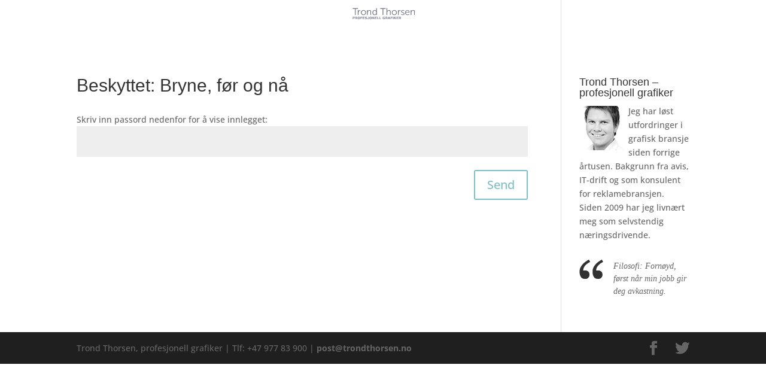

--- FILE ---
content_type: text/css
request_url: https://trondthorsen.no/wp-content/themes/trondthorsen/style.css?ver=4.19.4
body_size: 210
content:
/*
Theme Name:     trondthorsen
Theme URI:      http://www.trondthorsen.no
Description:    Divi Child
Author:         Elegant Themes
Author URI:     http://www.elegantthemes.com
Template:       Divi
Version:        1.0.0
*/
@import url("../Divi/style.css");
/* =Theme customization starts here
------------------------------------------------------- */

--- FILE ---
content_type: text/css;charset=utf-8
request_url: https://use.typekit.net/hxo4nge.css
body_size: 627
content:
/*
 * The Typekit service used to deliver this font or fonts for use on websites
 * is provided by Adobe and is subject to these Terms of Use
 * http://www.adobe.com/products/eulas/tou_typekit. For font license
 * information, see the list below.
 *
 * a-day-without-sun:
 *   - http://typekit.com/eulas/00000000000000007737079e
 *   - http://typekit.com/eulas/000000000000000077370797
 * a-day-without-sun-text:
 *   - http://typekit.com/eulas/00000000000000007737079b
 *   - http://typekit.com/eulas/000000000000000077370799
 *   - http://typekit.com/eulas/000000000000000077370b6b
 *   - http://typekit.com/eulas/0000000000000000773707a0
 *
 * © 2009-2026 Adobe Systems Incorporated. All Rights Reserved.
 */
/*{"last_published":"2022-10-25 13:34:41 UTC"}*/

@import url("https://p.typekit.net/p.css?s=1&k=hxo4nge&ht=tk&f=51308.51309.51310.51311.51312.51313&a=5905248&app=typekit&e=css");

@font-face {
font-family:"a-day-without-sun";
src:url("https://use.typekit.net/af/88c381/00000000000000007737079e/30/l?primer=7cdcb44be4a7db8877ffa5c0007b8dd865b3bbc383831fe2ea177f62257a9191&fvd=i4&v=3") format("woff2"),url("https://use.typekit.net/af/88c381/00000000000000007737079e/30/d?primer=7cdcb44be4a7db8877ffa5c0007b8dd865b3bbc383831fe2ea177f62257a9191&fvd=i4&v=3") format("woff"),url("https://use.typekit.net/af/88c381/00000000000000007737079e/30/a?primer=7cdcb44be4a7db8877ffa5c0007b8dd865b3bbc383831fe2ea177f62257a9191&fvd=i4&v=3") format("opentype");
font-display:auto;font-style:italic;font-weight:400;font-stretch:normal;
}

@font-face {
font-family:"a-day-without-sun";
src:url("https://use.typekit.net/af/0d6fb8/000000000000000077370797/30/l?primer=7cdcb44be4a7db8877ffa5c0007b8dd865b3bbc383831fe2ea177f62257a9191&fvd=n4&v=3") format("woff2"),url("https://use.typekit.net/af/0d6fb8/000000000000000077370797/30/d?primer=7cdcb44be4a7db8877ffa5c0007b8dd865b3bbc383831fe2ea177f62257a9191&fvd=n4&v=3") format("woff"),url("https://use.typekit.net/af/0d6fb8/000000000000000077370797/30/a?primer=7cdcb44be4a7db8877ffa5c0007b8dd865b3bbc383831fe2ea177f62257a9191&fvd=n4&v=3") format("opentype");
font-display:auto;font-style:normal;font-weight:400;font-stretch:normal;
}

@font-face {
font-family:"a-day-without-sun-text";
src:url("https://use.typekit.net/af/c61aa6/00000000000000007737079b/30/l?subset_id=2&fvd=n4&v=3") format("woff2"),url("https://use.typekit.net/af/c61aa6/00000000000000007737079b/30/d?subset_id=2&fvd=n4&v=3") format("woff"),url("https://use.typekit.net/af/c61aa6/00000000000000007737079b/30/a?subset_id=2&fvd=n4&v=3") format("opentype");
font-display:auto;font-style:normal;font-weight:400;font-stretch:normal;
}

@font-face {
font-family:"a-day-without-sun-text";
src:url("https://use.typekit.net/af/6076c5/000000000000000077370799/30/l?subset_id=2&fvd=n7&v=3") format("woff2"),url("https://use.typekit.net/af/6076c5/000000000000000077370799/30/d?subset_id=2&fvd=n7&v=3") format("woff"),url("https://use.typekit.net/af/6076c5/000000000000000077370799/30/a?subset_id=2&fvd=n7&v=3") format("opentype");
font-display:auto;font-style:normal;font-weight:700;font-stretch:normal;
}

@font-face {
font-family:"a-day-without-sun-text";
src:url("https://use.typekit.net/af/75a06e/000000000000000077370b6b/30/l?subset_id=2&fvd=i4&v=3") format("woff2"),url("https://use.typekit.net/af/75a06e/000000000000000077370b6b/30/d?subset_id=2&fvd=i4&v=3") format("woff"),url("https://use.typekit.net/af/75a06e/000000000000000077370b6b/30/a?subset_id=2&fvd=i4&v=3") format("opentype");
font-display:auto;font-style:italic;font-weight:400;font-stretch:normal;
}

@font-face {
font-family:"a-day-without-sun-text";
src:url("https://use.typekit.net/af/3884b0/0000000000000000773707a0/30/l?primer=7cdcb44be4a7db8877ffa5c0007b8dd865b3bbc383831fe2ea177f62257a9191&fvd=i7&v=3") format("woff2"),url("https://use.typekit.net/af/3884b0/0000000000000000773707a0/30/d?primer=7cdcb44be4a7db8877ffa5c0007b8dd865b3bbc383831fe2ea177f62257a9191&fvd=i7&v=3") format("woff"),url("https://use.typekit.net/af/3884b0/0000000000000000773707a0/30/a?primer=7cdcb44be4a7db8877ffa5c0007b8dd865b3bbc383831fe2ea177f62257a9191&fvd=i7&v=3") format("opentype");
font-display:auto;font-style:italic;font-weight:700;font-stretch:normal;
}

.tk-a-day-without-sun { font-family: "a-day-without-sun",sans-serif; }
.tk-a-day-without-sun-text { font-family: "a-day-without-sun-text",sans-serif; }
